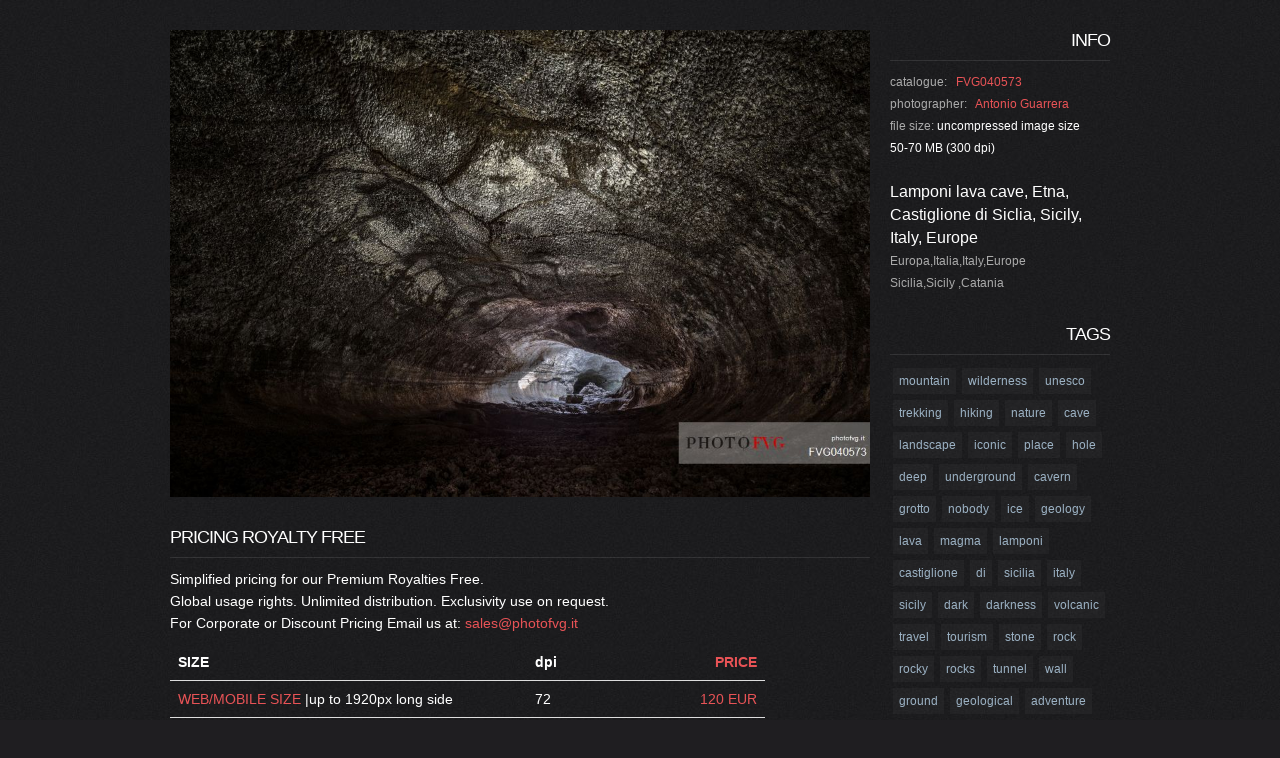

--- FILE ---
content_type: text/html
request_url: https://www.photofvg.it/info.image.asp?cod=FVG040573.jpg
body_size: 11473
content:

<!DOCTYPE html>
<html lang="en">
<head>
<title>Lamponi lava cave, Etna, Castiglione di Siclia, Sicily, Italy, Europe, Europa,Italia,Italy,Europe         , Sicilia,Sicily ,Catania | PHOTOFVG</title>
<link rel="alternate" hreflang="en" href="http://www.photofvg.it/info.image.asp?cod=FVG040573.jpg&lang=eng"/>
<link rel="alternate" hreflang="it" href="http://www.photofvg.it/info.image.asp?cod=FVG040573.jpg&lang=ita"/>
	<meta http-equiv="Content-Type" content="text/html; charset=iso-8859-1">
	<link rel="icon" href="img/favicon.ico" type="image/x-icon">
	<link rel="shortcut icon" href="img/favicon.ico" type="image/x-icon" />
	<meta name="description" content="Lamponi lava cave, Etna, Castiglione di Siclia, Sicily, Italy, Europe. Search other images in PHOTOFVG">
	<meta name="keywords" content="Europa,Italia,Italy,Europe         , Sicilia,Sicily ,Catania,mountain,wilderness,unesco,trekking,hiking,nature,cave,landscape,iconic,place,hole,deep,underground,cavern,grotto,nobody,ice,geology,lava,magma,lamponi,castiglione,di,sicilia,italy,sicily,dark,darkness,volcanic,travel,tourism,stone,rock,rocky,rocks,tunnel,wall,ground,geological,adventure,inside,indoor,dive,wild,landmark,destination,natural">
	<meta name="author" content="PHOTOFVG di Luciano Gaudenzio">
	<link rel="stylesheet" href="css/bootstrap.css" type="text/css" media="screen">
	<link rel="stylesheet" href="css/responsive.css" type="text/css" media="screen">
	<link rel="stylesheet" href="css/style.css" type="text/css" media="screen">
	<link href='http://fonts.googleapis.com/css?family=Open+Sans:400,300' rel='stylesheet' type='text/css'>
<!-- jQuery -->
<script type="text/javascript" src="js/jquery.js"></script>
<script type="text/javascript" src="js/superfish.js"></script>
<script type="text/javascript" src="js/jquery.easing.1.3.js"></script>	
<script src="js/forms.js"></script>
<script>
jQuery(window).load(function() {	
    jQuery('.spinner').animate({'opacity':0},1000,'easeOutCubic',function (){jQuery(this).css('display','none')});	
   });
$('.tags').html($('.tags').html().split(', ').map(function(el) {return '<span>' + el + '</span>'}))
</script>
<!--[if lt IE 8]>
  		<div style='text-align:center'><a href="http://www.microsoft.com/windows/internet-explorer/default.aspx?ocid=ie6_countdown_bannercode"><img src="http://www.theie6countdown.com/img/upgrade.jpg"border="0"alt=""/></a></div>  
 	<![endif]-->
<!--[if (gt IE 9)|!(IE)]><!-->
<!--<![endif]-->
<!--[if lt IE 9]>
    <script src="http://html5shim.googlecode.com/svn/trunk/html5.js"></script> 
    <link rel="stylesheet" href="css/ie.css" type="text/css" media="screen">
    <link href='http://fonts.googleapis.com/css?family=Open+Sans:300' rel='stylesheet' type='text/css'>
    <link href='http://fonts.googleapis.com/css?family=Open+Sans:400' rel='stylesheet' type='text/css'>
  <![endif]-->
<style type="text/css">
.bg-content1 #content .container .row .inner-1 table tr td table tr td {
background: url(img/bg-content.jpg);
}
.sss {
	font-size: 12px;
}
body,td,th {
	font-family: "Open Sans", sans-serif;
	background: url(img/bg-content.jpg);
}
body {
	background-color: #1f1e21;
}
h1,h2,h3,h4,h5,h6 {
	font-family: "Open Sans", sans-serif;
}
img.displayed {
    display: block;
    margin-left: auto;
    margin-right: auto;
	margin-top:30px;
}
.tags {
    color: #9bb1c3;
    font-size: 11.5px;
    white-space: nowrap;
    background: rgba(255, 255, 255, 0.03) none repeat scroll 0% 0%;
	-moz-border-radius:2px; -webkit-border-radius:2px;
    display: inline-block;
    margin: 3px 3px 3px 3px;
	padding: 3px 6px;
    border-radius: 0px;
    transition: color 0.15s ease 0s, background 0.15s ease 0s, border 0.15s ease 0s;
	position: relative;
text-decoration: none;
}
.tags a {
  text-decoration: none;
  color: #9bb1c3;
}
.tags a:hover {
  text-decoration: none;
  color: #fff;
}
</style>
	<meta http-equiv="Content-Type" content="text/html; charset=iso-8859-1">
</head>

	<body>
<div class="spinner"></div>
<!--============================== header =================================-->
<div class="bg-content1"> 
<!--============================== content =================================-->
<div id="content">
    <div class="container">
          <div class="row">
<article class="span9">

<img class="displayed" width="800" src="images/antonio_guarrera/large/FVG040573.jpg" alt="Lamponi lava cave, Etna, Castiglione di Siclia, Sicily, Italy, Europe" title="Lamponi lava cave, Etna, Castiglione di Siclia, Sicily, Italy, Europe">
<!--Inizia sezione prezzi RF/RM - new -->
<h6 style="text-align:left;">PRICING Royalty Free</h6>
<div class="info3" >

Simplified pricing for our Premium Royalties Free.</br>
Global usage rights. Unlimited distribution. Exclusivity use on request.</br>
For Corporate or Discount Pricing
Email us at: <a href="mailto:sales@photofvg.it">sales@photofvg.it</a>
<div class="bs-docs-example">
            <table class="table table-hover" style="width:85%;">
              <thead>
                <tr>
                  <th width="60%">SIZE</th>
                  <th>dpi</th>
                  <th><div style="text-align:right; color: #E85356; font-weight: bold;">PRICE</div></th>
                </tr>
              </thead>
              <tbody>
                <tr>
                 <td width="60%"><span style="color: #E85356;">WEB/MOBILE SIZE</span> |up to 1920px long side</td>
                  <td>72</td>
                  <td><div style="text-align:right;color: #E85356;">120 EUR</div></td>
                </tr>
                <tr>
                  <td width="60%"><span style="color: #E85356;">LARGE SIZE</span> |50 MB(+)/ up to 6000px / 29x42cm</td>
                  <td>300</td>
                  <td><div style="text-align:right;color: #E85356;">250 EUR</div></td>
                </tr>
              </tbody>
            </table>
            
</div>
If you are interested in buying this image please <a href="mailto:sales@photofvg.it">contact us</a> and we send the image in requested size in 1 working day.

</div>
</article>
<article class="span3">
<h6>INFO</h6>
<div class="info2" >

<span style="color: #aaa;">catalogue:</span>&nbsp;&nbsp; <span style="color: #E85356;"> FVG040573 </span>
<span style="color: #aaa;">photographer:</span>&nbsp;&nbsp; <span style="color: #E85356;"><a href="index-2.asp?str_search=Antonio Guarrera" target="_parent">Antonio Guarrera</a></span>
<span style="color: #aaa;"></br>file size:</span> uncompressed image size 50-70 MB (300 dpi)</br></br>
<span style="font-size: 16px;">Lamponi lava cave, Etna, Castiglione di Siclia, Sicily, Italy, Europe</span></br>
<span style="color: #aaa;">Europa,Italia,Italy,Europe         </br>
Sicilia,Sicily ,Catania</span>
</div>

<h6>TAGS</h6>
<span class="tags"><a target="_parent" href="index-2.asp?str_search=mountain">mountain</a></span><span class="tags"><a target="_parent" href="index-2.asp?str_search=wilderness">wilderness</a></span><span class="tags"><a target="_parent" href="index-2.asp?str_search=unesco">unesco</a></span><span class="tags"><a target="_parent" href="index-2.asp?str_search=trekking">trekking</a></span><span class="tags"><a target="_parent" href="index-2.asp?str_search=hiking">hiking</a></span><span class="tags"><a target="_parent" href="index-2.asp?str_search=nature">nature</a></span><span class="tags"><a target="_parent" href="index-2.asp?str_search=cave">cave</a></span><span class="tags"><a target="_parent" href="index-2.asp?str_search=landscape">landscape</a></span><span class="tags"><a target="_parent" href="index-2.asp?str_search=iconic">iconic</a></span><span class="tags"><a target="_parent" href="index-2.asp?str_search=place">place</a></span><span class="tags"><a target="_parent" href="index-2.asp?str_search=hole">hole</a></span><span class="tags"><a target="_parent" href="index-2.asp?str_search=deep">deep</a></span><span class="tags"><a target="_parent" href="index-2.asp?str_search=underground">underground</a></span><span class="tags"><a target="_parent" href="index-2.asp?str_search=cavern">cavern</a></span><span class="tags"><a target="_parent" href="index-2.asp?str_search=grotto">grotto</a></span><span class="tags"><a target="_parent" href="index-2.asp?str_search=nobody">nobody</a></span><span class="tags"><a target="_parent" href="index-2.asp?str_search=ice">ice</a></span><span class="tags"><a target="_parent" href="index-2.asp?str_search=geology">geology</a></span><span class="tags"><a target="_parent" href="index-2.asp?str_search=lava">lava</a></span><span class="tags"><a target="_parent" href="index-2.asp?str_search=magma">magma</a></span><span class="tags"><a target="_parent" href="index-2.asp?str_search=lamponi">lamponi</a></span><span class="tags"><a target="_parent" href="index-2.asp?str_search=castiglione">castiglione</a></span><span class="tags"><a target="_parent" href="index-2.asp?str_search=di">di</a></span><span class="tags"><a target="_parent" href="index-2.asp?str_search=sicilia">sicilia</a></span><span class="tags"><a target="_parent" href="index-2.asp?str_search=italy">italy</a></span><span class="tags"><a target="_parent" href="index-2.asp?str_search=sicily">sicily</a></span><span class="tags"><a target="_parent" href="index-2.asp?str_search=dark">dark</a></span><span class="tags"><a target="_parent" href="index-2.asp?str_search=darkness">darkness</a></span><span class="tags"><a target="_parent" href="index-2.asp?str_search=volcanic">volcanic</a></span><span class="tags"><a target="_parent" href="index-2.asp?str_search=travel">travel</a></span><span class="tags"><a target="_parent" href="index-2.asp?str_search=tourism">tourism</a></span><span class="tags"><a target="_parent" href="index-2.asp?str_search=stone">stone</a></span><span class="tags"><a target="_parent" href="index-2.asp?str_search=rock">rock</a></span><span class="tags"><a target="_parent" href="index-2.asp?str_search=rocky">rocky</a></span><span class="tags"><a target="_parent" href="index-2.asp?str_search=rocks">rocks</a></span><span class="tags"><a target="_parent" href="index-2.asp?str_search=tunnel">tunnel</a></span><span class="tags"><a target="_parent" href="index-2.asp?str_search=wall">wall</a></span><span class="tags"><a target="_parent" href="index-2.asp?str_search=ground">ground</a></span><span class="tags"><a target="_parent" href="index-2.asp?str_search=geological">geological</a></span><span class="tags"><a target="_parent" href="index-2.asp?str_search=adventure">adventure</a></span><span class="tags"><a target="_parent" href="index-2.asp?str_search=inside">inside</a></span><span class="tags"><a target="_parent" href="index-2.asp?str_search=indoor">indoor</a></span><span class="tags"><a target="_parent" href="index-2.asp?str_search=dive">dive</a></span><span class="tags"><a target="_parent" href="index-2.asp?str_search=wild">wild</a></span><span class="tags"><a target="_parent" href="index-2.asp?str_search=landmark">landmark</a></span><span class="tags"><a target="_parent" href="index-2.asp?str_search=destination">destination</a></span><span class="tags"><a target="_parent" href="index-2.asp?str_search=natural">natural</a></span>
<h6>LICENCE</h6>
<span style="color: #E85356;text-transform: uppercase;">Royalty Free</span>


        </article>
          </div>
      </div>
    </div>
  </div>

<!--============================== footer =================================-->
<script type="text/javascript" src="js/bootstrap.js"></script>
</body>
</html>


--- FILE ---
content_type: text/css
request_url: https://www.photofvg.it/css/style.css
body_size: 7428
content:
@import url(http://fonts.googleapis.com/css?family=Dorsa);
@charset "utf-8";
/* CSS Document */
a[href^="tel:"] {
  color: inherit;
  text-decoration: none;
}
.color-1 {
  color: #efedef;
}
.img-indent {
  margin: 0px 30px 0 0;
  float: left;
}
.img-indent1 {
  margin: 1px 29px 16px 0;
  float: left;
}
.wrapper {
  width: 100%;
  overflow: hidden;
}
.center {
  text-align: center;
}
.spinner {
  position: fixed;
  left: 0px;
  top: 0px;
  width: 100%;
  height: 100%;
  z-index: 9999;
  background: url(../img/spinner.gif) 50% 50% no-repeat #000000;
}
.preloader {
  background: url(../img/loader.gif) center center no-repeat;
}
.clear {
  clear: both;
  line-height: 0;
  font-size: 0;
  overflow: hidden;
  height: 0;
  width: 100%;
}
.m-top {
  margin-top: -7px;
}
.overflow.extra {
  overflow: visible;
}
.left-0 {
  margin-left: 0 !important;
}
.overflow {
  overflow: hidden;
}
.inner-1 {
  padding-right: 30px;
}
/*----------- Back to top --------------*/
#toTop {
  display: none;
  width: 37px;
  height: 37px;
  overflow: hidden;
  background: url(../img/totop.png) 0 0 no-repeat;
  position: fixed;
  margin-right: -640px !important;
  right: 50%;
  bottom: 40px;
  z-index: 999;
}
#toTop:hover {
  background-position: right 0;
}
#toTop:active,
#toTop:focus {
  outline: none;
}
/*------ header ------- */
header {
  padding: 10px 0 18px;
  z-index: 50;
}
/* navbar */
.navbar_ {
  margin: 0;
  position: relative;
}
.navbar_ .navbar-inner_ {
  padding: 0;
  margin: 0;
  border: none;
  min-height: inherit;
  filter: progid:DXImageTransform.Microsoft.gradient(enabled = false);
}
/*nav*/
.navbar_ .container {
  position: relative;
}
.nav-collapse_ {
  padding: 0;
  z-index: 10;
  float: right;
}
.nav-collapse_ .nav li {
  margin: 0;
  padding: 0;
  position: relative;
  zoom: 1;
}
.nav-collapse_ .nav > li {
  -webkit-box-shadow: none;
  -moz-box-shadow: none;
  box-shadow: none;
  background: none;
  margin-left: 22px;
}
.nav-collapse_ .nav li a {
  text-shadow: none;
  text-decoration: none;
  -webkit-transition: all 0.3s ease-in-out;
  -moz-transition: all 0.3s ease-in-out;
  -o-transition: all 0.3s ease-in-out;
  transition: all 0.3s ease-in-out;
  -webkit-box-shadow: none;
  -moz-box-shadow: none;
  box-shadow: none;
  text-transform: none;
  font-family: 'Open Sans', sans-serif;
  font-size: 20px;
  line-height: 20px;
  text-align: center;
  font-weight: 300;
  color: #1a1a1a;
}
.nav-collapse_ .nav > li > a {
  margin: 0;
  padding: 30px 0 32px;
  display: block;
  background: none;
  position: relative;
  z-index: 20;
  width: 84px;
  -webkit-border-radius: 44px;
  -moz-border-radius: 44px;
  border-radius: 44px;
}
.nav-collapse_ .nav > li > a .sf-sub-indicator {
  position: absolute;
  width: 9px;
  height: 6px;
  background: url(../img/indicator1.png) no-repeat 0 0;
  left: 50%;
  bottom: 20px;
  margin-left: -5px;
  -webkit-box-shadow: none;
  -moz-box-shadow: none;
  box-shadow: none;
  -webkit-border-radius: none;
  -moz-border-radius: none;
  border-radius: none;
}
.nav-collapse_ .nav > li.sfHover > a,
.nav-collapse_ .nav > li.sfHover > a:hover,
.nav-collapse_ .nav > li > a:hover,
.nav-collapse_ .nav > li.active > a,
.nav-collapse_ .nav > li.active > a:hover {
  background: #e85356;
  color: #ffffff;
  -webkit-box-shadow: none;
  -moz-box-shadow: none;
  box-shadow: none;
}
.nav-collapse_ .nav > li.sfHover > a .sf-sub-indicator,
.nav-collapse_ .nav > li.active > a .sf-sub-indicator {
  background-position: 0 bottom;
}
.sub-menu > a {
  position: relative;
}
.nav-collapse_ .nav ul {
  position: absolute;
  display: none;
  width: 120px;
  left: -18px;
  top: 101px;
  list-style: none;
  zoom: 1;
  z-index: 9;
  background: #ffffff;
  padding: 12px 0;
  margin: 0;
}
.nav-collapse_ .nav ul li {
  text-align: center;
}
.nav-collapse_ .nav ul li a {
  padding: 4px 0;
  display: block;
  background: none;
}
.nav-collapse_ .nav > li > ul li > a:hover,
.nav-collapse_ .nav > li > ul li.sfHover > a {
  text-decoration: none;
  color: #ffffff;
  background: #e85356;
}
.nav-collapse_ .nav ul .sf-sub-indicator {
  display: none;
}
.nav-collapse_ .nav ul ul li a {
  color: #ffffff;
}
.nav-collapse_ .nav li ul ul li a:hover {
  text-decoration: none;
  color: #000000;
}
/*------ logo ------- */
.navbar_ .brand_ {
  display: block;
  float: left;
  font-size: 0;
  line-height: 0;
  padding: 12px 0 0 4px;
  margin: 0;
  max-width: 100%;
}
.navbar_ .brand_ h1 {
  font-size: 0;
  line-height: 0;
}
/*------ h1, h2, h3, h4, h5, h6 ------- */
h1,
h2,
h3,
h4,
h5,
h6 {
  text-transform: none;
  color: #ffffff;
  font-family: 'Open Sans', sans-serif;
  font-weight: 300;
  letter-spacing: -1px;
}
h1 {
  font-size: 70px;
  line-height: 74px;
}
header h1 {
  padding: 0;
  margin: 0;
}
h2 {
  font-size: 50px;
  line-height: 52px;
}
h3 {
	font-size: 40px;
	line-height: 20px;
	margin: 25px 0 35px;
	font-weight: normal;
}
.content-extra h3 {
	margin-top: 25px;
	margin-right: 0;
	margin-bottom: 15px;
	margin-left: 0;
	font-size: 20px;
}
p h3{
	padding-bottom: 5px;
	margin: 0;
	font-size: 12px;
	color: #ffffff;
}
h4 {
  font-size: 32px;
 	line-height: 40px;
	font-weight: 600;
	margin: 25px 0 35px;
	font-weight: normal;
  padding-bottom: 5px;
}
h5 {
	margin:15px 0 20px 0;
	color:#1f1f21;
	font-size:1.6em;
	font-weight:normal;}
p h5{
	padding-bottom: 5px;
	margin: 0;
	font-size: 12px;
	color: #ffffff;
}
h6 {
	margin-top:30px;
	color:#ffffff;
	text-align:right;
	font-size:1.3em;
	font-weight:normal;
	border-bottom: 1px solid rgba(255, 255, 255, 0.1);
	margin-bottom: 10px;
	padding: 0px 0px 10px;
	text-transform: uppercase;
}
p h6{
	padding-bottom: 5px;
	margin: 0;
	font-size: 13px;
	color: #ffffff;
	text-align:left;
}
p {
	padding-bottom: 5px;
	margin: 0;
	font-size: 10px;
	
}
/*--- header end ------*/
/*------ content ------- */
#content {
  position: relative;
  padding: 0 0 40px;
}
.bg-content {
	background: url(../img/bg-content.jpg) 0 0 repeat #1f1e21;
    /*background-color:#3b4142;*/
}
.block-slogan {
  overflow: hidden;
  padding-bottom: 12px;
}
.block-slogan h2:first-letter {
  color: #e85356;
  font-weight: normal;
}
.block-slogan h2 {
  float: left;
  margin: 0;
  padding-right: 25px;
  line-height: 54px;
}
.block-slogan p {
  border-left: 1px solid #454545;
  padding: 0 0 0 5px;
}
.block-slogan div {
  overflow: hidden;
}
.row-1 {
  background: #000000;
  border-top: 1px solid #2d2d2d;
  border-bottom: 1px solid #2d2d2d;
  padding-bottom: 14px;
}
.ic {
  border:0;
  float:right;
  background:#fff;
  color:#f00;
  width:50%;
  line-height:10px;
  font-size:10px;
  margin:-220% 0 0 0;
  overflow:hidden;
  padding:0
}
/*------ thumbnails-1/2 (2--->per stories su autori)------- */
.thumbnails-1 {
	margin: 0;
	list-style: outside none;
	color: #E3E3E3;
}
.thumbnails-2 {
	margin: 0;
	list-style: outside none;
	color: #E3E3E3;
}
.thumbnails-1 > li {
	margin-bottom: 10px;
	font-size: 30px;
}
.thumbnails-2 > li {
	margin-bottom: 5px;
	font-size: 10px;
}
.thumbnails-1 > li > a{
	margin-bottom: 10px;
	font-size: 30px;
}
.thumbnails-1 > li > a{
	margin-bottom: 5px;
	font-size: 10px;
}
.thumbnails-1 .thumbnail-1 {
  border: none;
  -webkit-border-radius: 0;
  -moz-border-radius: 0;
  border-radius: 0;
  -webkit-box-shadow: none;
  -moz-box-shadow: none;
  box-shadow: none;
  padding: 0;
  line-height: 20px;
}
.thumbnails-2 .thumbnail-2 {
  border: none;
  -webkit-border-radius: 0;
  -moz-border-radius: 0;
  border-radius: 0;
  -webkit-box-shadow: none;
  -moz-box-shadow: none;
  box-shadow: none;
  padding: 0;
  line-height: 20px;
}
.thumbnails-1 .thumbnail-1 section {
	padding-top: 5px;
}
.thumbnails-2 .thumbnail-2 section {
	padding-top: 10px;
}
.thumbnails-1 .thumbnail-1 section strong {
	color: #ffffff;
	font-weight: normal;
	font-size: 12px;
}
.thumbnails-2 .thumbnail-2 section strong {
	color: #ffffff;
	font-weight: normal;
	font-size: 12px;
}
.border-horiz {
  background: url(../img/border-horiz.gif) repeat-x 0 0;
  height: 2px;
  margin: 16px 0 0;
}
.border-horiz.extra {
  margin-bottom: 10px;
}
.txt-1 {
  color: #ffffff;
  padding: 3px 0 10px;
}

/*------ story ------- */
.story{font-family: 'Open Sans', sans-serif;color: #000000; padding: 0px 0px 0px 15px;margin: 10px 10px 8px 0px;height: 9px;line-height: 18px;font-size: 12px;font-weight: normal;float: left;}
a.story {color: #a6aaae;	text-decoration: none;display: block;}
a.story:hover {color: #1a1d20;}
a.story:active {color:#1a1d20;font-weight: bold;}
/*------ list-services ------- */
.list-services .thumbnail-1 {
  background: #000000;
  padding: 10px;
  height: 390px;
}
.list-services a {
	margin-bottom: 10px;
/*	display: inline-block;*/
	font-size: 16px;
}
.list-services p {
	padding-bottom: 10px;
	font-size: 12px;
}
.list-services section {
  padding: 0 10px;
}
.list-services li {
  margin-bottom: 20px;
}
/*------ list-services2 per thumbs storia------- */
.list-services2 .thumbnail-1 {
  background: #000000;
  padding: 15px;
  height: 300px;
}
.list-services2 a {
	margin-bottom: 10px;
    display: inline-block;
	font-size: 16px;
}
.list-services2 p {
	padding-bottom: 11px;
	font-size: 10px;
	color: #E3E3E3;
}
.list-services2 p2 {
	padding-bottom: 9px;
	font-size: 10px;
	color: #E3E3E3;
}
.list-services2 section {
  padding: 10px 0px;
}
.list-services2 li {
  margin-bottom: 15px;
}
/*------ list-services3 per pagina news------- */
.list-services3 .thumbnail-1 {
  background: #000000;
  padding: 15px;
  height: 300px;
}
.list-services3 a {
	margin-bottom: 10px;
    display: inline-block;
	font-size: 16px;
}
.list-services3 p {
	padding-bottom: 11px;
	font-size: 10px;
	color: #E3E3E3;
}
.list-services3 p2 {
	padding-bottom: 9px;
	font-size: 10px;
	color: #E3E3E3;
}
.list-services3 section {
  padding: 10px 0px;
}
.list-services3 li {
  margin-bottom: 15px;
}

/*------ end ------- */
.quote-1 {
  border: medium none;
  color: #7f7f7f;
  display: block;
  margin: 0;
  padding: 0;
  position: relative;
}
.badge {
  font-size: 41px;
  line-height: 44px;
  width: 67px;
  text-shadow: 1px 1px #e8eaea;
  text-align: center;
  -webkit-border-radius: 36px;
  -moz-border-radius: 36px;
  border-radius: 36px;
  background: #d1cfd0;
  -webkit-box-shadow: 1px 1px #dddcde;
  -moz-box-shadow: 1px 1px #dddcde;
  box-shadow: 1px 1px #dddcde;
  float: left;
  margin-right: 18px;
  color: #1a1a1a;
  padding: 11px 0;
  border-right: 1px solid #eaedee;
  border-bottom: 1px solid #eaedee;
}
/*------ lists ------- */
/*------ list ------- */
.list.extra {
  width: 100%;
  margin: 0;
  float: none;
  padding-top: 5px;
}
.list.extra2 {
  width: 170px;
  padding-top: 5px;
}
.list-pad {
  padding-right: 28px;
}
.list {
  list-style: none outside;
  padding-top: 14px;
  float: left;
  width: 106px;
  margin: 0;
}
.list li {
  background: url(../img/marker-1.png) no-repeat 0 7px;
  padding-left: 10px;
  padding-bottom: 10px;
}
.list li.last {
  padding-bottom: 0;
}
.list.extra1 a,
.list.extra2 a {
  color: #7f7f7f;
}
.list.extra1 a:hover,
.list.extra2 a:hover {
  color: #e85356;
}
.list li a {
  color: #e85356;
  display: inline-block;
}
.list li a:hover {
  text-decoration: none;
  color: #ffffff;
}
/*----------- list-photo--------------*/
.list-photo {
  list-style: none outside;
  margin: 0;
  overflow: hidden;
  margin-left: -30px;
}
.list-photo li {
  float: left;
  margin: 0 0 30px 30px;
}
/*----------- .portfolio --------------*/
.portfolio {
  list-style: none outside;
  margin: 0;
}
.portfolio li {
	margin-left:30px;
	margin-right:30px;
	margin-bottom:30px;	
	margin-top:30px;
    display: -moz-inline-stack;
    display: inline-block;
    zoom: 1;
    *display: inline;
	bottom:0px;
}
.portfolio li img {
	max-width: 280x;
	max-height: 200px;
	margin-bottom:0px;
	position:relative;
	vertical-align:baseline;
	_height: 150px;
	bottom: 0px;
}
.magnifier {
  opacity: 1;
  position: relative;
  height: auto;
  display: block;
  -webkit-transition: all 0.3s ease;
  -moz-transition: all 0.3s ease;
  -o-transition: all 0.3s ease;
  transition: all 0.3s ease;
}
.magnifier:hover {
  opacity: 0.7;
}
.magnifier:after {
  content: '';
  display: block;
  width: 100%;
  height: 100%;
  position: absolute;
  opacity: 0;
  left: 0;
  top: 0;
  background: url('../img/magnifier.png') center center no-repeat #3b4142;
  -webkit-transition: all 0.3s ease;
  -moz-transition: all 0.3s ease;
  -o-transition: all 0.3s ease;
  transition: all 0.3s ease;
}
.magnifier:hover:after {
  opacity: 0.6;
}
.magnifier2 {
  opacity: 1;
  position: relative;
  height: auto;
  display: block;
  -webkit-transition: all 0.3s ease;
  -moz-transition: all 0.3s ease;
  -o-transition: all 0.3s ease;
  transition: all 0.3s ease;
}
.magnifier2:hover {
  opacity: 0.7;
}
.magnifier2:after {
  content: '';
  display: block;
  width: 100%;
  height: 100%;
  position: absolute;
  opacity: 0;
  left: 0;
  top: 0;
  background: url('../img/magnifier.png') center center no-repeat #000000;
  -webkit-transition: all 0.3s ease;
  -moz-transition: all 0.3s ease;
  -o-transition: all 0.3s ease;
  transition: all 0.3s ease;
}
.magnifier2:hover:after {
  opacity: 0.6;
}


/*----------- .portfolio2 --------------*/
.portfolio2 {
  list-style: none outside;
  margin: 0;
}
.portfolio2 li {
  float: left;
  margin: 0 0 30px 30px;
}

.magnifier3 {
  opacity: 1;
  position: relative;
  height: auto;
  display: block;
  -webkit-transition: all 0.3s ease;
  -moz-transition: all 0.3s ease;
  -o-transition: all 0.3s ease;
  transition: all 0.3s ease;
}
.magnifier3:hover {
  opacity: 0.7;
}
.magnifier3:after {
  content: '';
  display: block;
  width: 100%;
  height: 100%;
  position: absolute;
  opacity: 0;
  left: 0;
  top: 0;
  background: url('../img/magnifier.png') center center no-repeat #000000;
  -webkit-transition: all 0.3s ease;
  -moz-transition: all 0.3s ease;
  -o-transition: all 0.3s ease;
  transition: all 0.3s ease;
}
.magnifier3:hover:after {
  opacity: 0.6;
}
/*----------- .list-blog --------------*/
.list-blog {
  list-style: none outside;
  margin: 0;
}
.list-blog li {
  background: url(../img/border-horiz.gif) repeat-x 0 bottom;
  padding-bottom: 40px;
  margin-top: 32px;
}
.list-blog li.last {
  background: none;
}
.list-blog h3 {
  margin-bottom: 6px;
  margin-top: 0;
}
.list-blog img {
  margin: 21px 0 24px;
}
.date-1 {
  float: left;
  border-right: 1px solid #7f7f7f;
  line-height: 18px;
  padding-right: 8px;
}
.name-author {
  float: left;
  line-height: 18px;
  padding-left: 8px;
}
.name-author a {
  text-decoration: underline;
}
.comments {
  float: right;
  line-height: 18px;
  text-decoration: underline;
}
/*----------- search --------------*/
/* search-form */
#search {
  margin: 0;
  padding: 10px 0 0;
  overflow: hidden;
}
#search input {
  background: #ffffff;
  border: none;
  -webkit-box-shadow: none;
  -moz-box-shadow: none;
  box-shadow: none;
  line-height: 21px !important;
  width: 260px;
  float: left;
  margin: 0px 10px 0 0;
  padding: 4px 12px 5px;
  font-size: 14px;
  height: 30px;
  -webkit-border-radius: 0;
  -moz-border-radius: 0;
  border-radius: 0;
  -webkit-box-sizing: border-box;
  -moz-box-sizing: border-box;
  box-sizing: border-box;
}
#search input:focus {
  -webkit-box-shadow: none;
  -moz-box-shadow: none;
  box-shadow: none;
}
#search a {
  float: left;
}
/***** map *****/
.map {
  margin: 0 0 25px;
  padding-top: 10px;
  line-height: 0;
}
.map iframe {
  border: none;
  width: 100%;
  height: 370px;
}
/*------ mail & address------- */
.address-1 {
  overflow: hidden;
}
.address-1 strong {
  color: #7f7f7f;
  display: block;
  font-weight: normal;
}
.address-1 span {
  display: inline-block;
  width: 80px;
  color: #ffffff;
}
.mail-1 {
  text-decoration: underline;
  color: #e85356;
}
.mail-1:hover {
  text-decoration: none;
}
.mail-2 {
  text-align: right;
}
.mail-2 a {
  color: #3c3c3c;
}
.mail-2 a:hover {
  text-decoration: underline;
}
/***** contact form *****/
#contact-form {
  position: relative;
  vertical-align: top;
  z-index: 1;
  margin: 0 0 20px;
  padding-top: 10px;
}
#contact-form fieldset {
  border: none;
  padding: 0;
  width: 100%;
  overflow: hidden;
}
#contact-form label {
  display: inline-block;
  min-height: 40px;
  position: relative;
  margin: 0;
}
#contact-form .message {
  min-height: 343px;
  width: 100%;
}
#contact-form input,
#contact-form textarea {
  font-family: 'Open Sans', sans-serif;
  padding: 4px 18px 5px;
  margin: 0;
  font-size: 14px;
  line-height: 21px !important;
  color: #7f7f7f;
  background: #ffffff;
  outline: none;
  width: 370px;
  border: none;
  -webkit-box-shadow: none;
  -moz-box-shadow: none;
  box-shadow: none;
  -webkit-border-radius: 0;
  -moz-border-radius: 0;
  border-radius: 0;
  -webkit-box-sizing: border-box;
  -moz-box-sizing: border-box;
  box-sizing: border-box;
}
#contact-form input {
  height: 30px;
}
#contact-form input:focus,
#contact-form textarea:focus {
  -webkit-box-shadow: none;
  -moz-box-shadow: none;
  box-shadow: none;
}
#contact-form .area .error {
  float: none;
}
#contact-form textarea {
  width: 100%;
  height: 323px;
  resize: none;
  overflow: auto;
}
#contact-form .success {
  display: none;
  margin-bottom: 20px;
  color: #000000;
  font-size: 14px;
  line-height: 16px;
  position: relative;
  background: #ffffff;
  padding: 12px 14px;
  text-transform: none;
}
#contact-form .error,
#contact-form .empty {
  color: #f00;
  font-size: 11px;
  line-height: 1.27em;
  display: none;
  overflow: hidden;
  margin-bottom: 5px;
  padding: 2px 4px 6px 4px;
  text-transform: none;
}
.buttons-wrapper {
  position: relative;
}
.buttons-wrapper a {
  margin-right: 10px;
  cursor: pointer;
}
.buttons-wrapper a:hover {
  text-decoration: none;
}
/*----------- buttons & links--------------*/
.btn-1 {
font-size: 		12pt;
  color: #ffffff;
  background: #e85356;
  padding: 10px 15px;
  -webkit-border-radius: 0;
  -moz-border-radius: 0;
  border-radius: 0;
  text-shadow: none;
  border: none;
  -webkit-box-shadow: none;
  -moz-box-shadow: none;
  box-shadow: none;
  -webkit-transition: all 0.3s ease;
  -moz-transition: all 0.3s ease;
  -o-transition: all 0.3s ease;
  transition: all 0.3s ease;
}
.btn-1:hover {
  color: #ffffff;
  -webkit-transition: all 0.3s ease;
  -moz-transition: all 0.3s ease;
  -o-transition: all 0.3s ease;
  transition: all 0.3s ease;
  text-decoration: none;
  background: #1a1a1a;
}
.btn-1a {
font-size: 		12pt;
  color: #e85356;
  background: #EEE;
  padding: 11px 14px;
  -webkit-border-radius: 0;
  -moz-border-radius: 0;
  border-radius: 0;
  text-shadow: none;
  border: none;
  -webkit-box-shadow: none;
  -moz-box-shadow: none;
  box-shadow: none;
  -webkit-transition: all 0.3s ease;
  -moz-transition: all 0.3s ease;
  -o-transition: all 0.3s ease;
  transition: all 0.3s ease;
  cursor:help;
}
.btn-1a:hover {
  color: #ffffff;
  -webkit-transition: all 0.3s ease;
  -moz-transition: all 0.3s ease;
  -o-transition: all 0.3s ease;
  transition: all 0.3s ease;
  text-decoration: none;
  background: #1a1a1a;
}
input.search_fvg{
	font-size:			12pt;
	width:				245px;
	height:				32px;
}
.btn-2 {
font-size: 		11pt;
  color: #ffffff;
  background: #e85356;
  padding: 11px 14px;
  -webkit-border-radius: 0;
  -moz-border-radius: 0;
  border-radius: 0;
  text-shadow: none;
  border: none;
  -webkit-box-shadow: none;
  -moz-box-shadow: none;
  box-shadow: none;
  -webkit-transition: all 0.3s ease;
  -moz-transition: all 0.3s ease;
  -o-transition: all 0.3s ease;
  transition: all 0.3s ease;
}
.btn-2:hover {
  color: #ffffff;
  -webkit-transition: all 0.3s ease;
  -moz-transition: all 0.3s ease;
  -o-transition: all 0.3s ease;
  transition: all 0.3s ease;
  text-decoration: none;
  background: #1a1a1a;
}
.btn-3 {
font-size: 		11pt;
  color: #e85356;
  background: #EEE;
  padding: 11px 14px;
  -webkit-border-radius: 0;
  -moz-border-radius: 0;
  border-radius: 0;
  text-shadow: none;
  border: none;
  -webkit-box-shadow: none;
  -moz-box-shadow: none;
  box-shadow: none;
  -webkit-transition: all 0.3s ease;
  -moz-transition: all 0.3s ease;
  -o-transition: all 0.3s ease;
  transition: all 0.3s ease;
  cursor:help;
}
.btn-3:hover {
  color: #ffffff;
  -webkit-transition: all 0.3s ease;
  -moz-transition: all 0.3s ease;
  -o-transition: all 0.3s ease;
  transition: all 0.3s ease;
  text-decoration: none;
  background: #1a1a1a;
}

/* policy */.policy {
  position: relative;
  margin-top: -3px;
}
.policy strong {
  display: block;
  color: #ffffff;
  line-height: 16px;
  padding-bottom: 9px;
}
.policy p {
  color: #7f7f7f;
  padding-bottom: 21px;
}
/* block-404 */.block-404 {
  background: #ffffff;
  margin: 40px 0 30px;
  overflow: hidden;
}
.block-404 .img-404 {
  float: none;
  width: 100%;
}
.box-404 {
  padding: 42px 10px 0;
  overflow: hidden;
}
.box-404 h2 {
  color: #e85356;
  font-size: 80px;
  line-height: 84px;
  font-weight: normal;
  margin: 0;
}
.box-404 h3 {
  color: #000000;
  margin: 0 0 21px;
}
.box-404 p {
  padding-bottom: 25px;
}
/* search-form 404 */#form-search {
  overflow: hidden;
  position: relative;
}
#form-search input {
  background: #e5e5e5;
  border-top: 1px solid #c3c3c3;
  border-right: 1px solid #d9d9d9;
  border-left: 1px solid #d9d9d9;
  border-bottom: none;
  -webkit-box-shadow: none;
  -moz-box-shadow: none;
  box-shadow: none;
  line-height: 21px !important;
  width: 84%;
  font-size: 14px;
  margin: 0 10px 0 0;
  padding: 4px 12px 5px;
  height: 30px;
  -webkit-border-radius: 0;
  -moz-border-radius: 0;
  border-radius: 0;
  -webkit-box-sizing: border-box;
  -moz-box-sizing: border-box;
  box-sizing: border-box;
  float: left;
}
#form-search input:focus {
  -webkit-box-shadow: none;
  -moz-box-shadow: none;
  box-shadow: none;
}
#form-search a {
  float: left;
}
/*--- content end ------*/
/*------ footer ------- */
footer {
  padding: 51px 0 40px;
}
.privacy {
  font-size:1.1em;
  color: #1f1f21;
  padding-top: 6px;
}
.privacy a {
  color: #e85356;
}
.list-social {
  list-style: none outside none;
  overflow: hidden;
  margin: 0;
}
.list-social a {
  width: 30px;
  height: 30px;
  -webkit-transition: all 0.2s linear;
  -moz-transition: all 0.2s linear;
  -o-transition: all 0.2s linear;
  transition: all 0.2s linear;
  background-position: 0 0;
  background-repeat: no-repeat;
}
.list-social a.icon-1 {
  background-image: url(../img/soc-icon-1.png);
}
.list-social a.icon-2 {
  background-image: url(../img/soc-icon-2.png);
}
.list-social a.icon-3 {
  background-image: url(../img/soc-icon-3.png);
}
.list-social a.icon-4 {
  background-image: url(../img/soc-icon-4.png);
}
.list-social a.icon-5 {
  background-image: url(../img/soc-icon-5.png);
}
.list-social a.icon-6 {
  background-image: url(../img/soc-icon-6.png);
}
.list-social li {
  float: left;
  margin-left: 5px;
}
.list-social a:hover {
  background-position: 0 bottom;
}
/*--- footer end ------*/
@media (min-width: 1300px) {
  .box-404 {
    overflow: hidden;
  }
  .block-404 .img-404 {
    width: 770px;
    height: 393px;
    float: left;
  }
  #search input {
    width: 286px;
  }
  #form-search input {
    width: 216px;
  }
  .box-404 {
    padding: 42px 50px 0;
  }
  .address-1 strong {
    float: left;
    width: 154px;
  }
  .list-photo li.last {
    margin-right: 0;
  }
  .overflow.extra {
    overflow: hidden;
  }
}
@media (max-width: 1299px) and (min-width: 979px) {
  .overflow.extra {
    overflow: visible;
  }
}
@media (max-width: 1300px) {
  #search input {
    width: 200px;
  }
}
@media (max-width: 979px) {
  #search input {
    width: 127px;
  }
  .block-404 .img-404 {
    margin-left: 0;
  }
  .img-indent1 img {
    width: 100%;
  }
  #contact-form label {
    display: block;
  }
  #contact-form input,
  #contact-form textarea {
    width: 100%;
  }
  .inner-1 {
    padding: 0;
  }
  .block-slogan h2 {
    padding-right: 30px;
  }
}
@media (min-width: 768px) and (max-width: 979px) {
  .navbar_ .btn {
    display: none !important;
  }
  /* navbar */
  .navbar_ {
    margin: 0;
    position: relative;
  }
  .navbar_ .navbar-inner_ {
    padding: 0;
    margin: 0;
    border: none;
    min-height: inherit;
    filter: progid:DXImageTransform.Microsoft.gradient(enabled = false);
  }
  /*nav*/
  .navbar_ .container {
    position: relative;
  }
  .nav-collapse_ {
    height: auto !important;
    overflow: visible !important;
    clear: none !important;
  }
  .nav-collapse_ .nav > li {
    float: left !important;
    margin-left: 10px;
  }
  .portfolio {
    margin-left: -10px;
  }
  .portfolio li {
    margin-left: 30px;
    width: 45%;
  }
  .portfolio li img {
    width: 100%;
  }
  .img-indent {
    float: none;
    margin: 0 0 18px 0;
  }
  .img-indent img {
    width: 100%;
  }
  #contact-form input,
  #contact-form textarea {
    width: 100%;
  }
  #form-search input {
    width: 74%;
  }
}
@media (max-width: 767px) {
  body {
    padding: 0;
  }
  /* navbar */
  .nav-collapse_ {
    padding-top: 0px;
    padding-right: 0;
  }
  .navbar_ .nav-collapse_ {
    position: absolute;
    left: auto;
    top: 105px;
    right: 0;
  }
  .navbar_ .btn {
    display: inline-block;
    float: right;
    background: #e85356;
    padding: 18px 0 20px;
    text-decoration: none;
    margin: 0;
    font-size: 20px;
    line-height: 24px;
    text-shadow: none;
    color: #ffffff;
    -webkit-box-shadow: none;
    -moz-box-shadow: none;
    box-shadow: none;
    border: none;
    -webkit-border-radius: 30px;
    -moz-border-radius: 30px;
    border-radius: 30px;
    width: 63px;
    text-align: center;
    font-weight: normal;
    position: relative;
  }
  .navbar_ .btn:hover {
    background: #181818;
    color: #ffffff;
  }
  .navbar_ .btn .icon-bar {
    position: absolute;
    width: 9px;
    height: 6px;
    background: url(../img/indicator.png) no-repeat 0 0;
    left: 50%;
    bottom: 12px;
    margin-left: -5px;
    -webkit-box-shadow: none;
    -moz-box-shadow: none;
    box-shadow: none;
    -webkit-border-radius: none;
    -moz-border-radius: none;
    border-radius: none;
  }
  .nav-collapse_ .nav {
    position: relative;
    zoom: 1;
    z-index: 999;
    width: 113px;
    background: #ffffff;
    padding: 12px 0;
    margin: 0;
    -webkit-border-radius: 0;
    -moz-border-radius: 0;
    border-radius: 0;
  }
  .nav-collapse_ .nav li {
    background: none;
    margin: 0;
    padding: 0;
    display: block;
    width: 100%;
    text-align: center;
  }
  .nav-collapse_ .nav li a {
    display: block;
    font-weight: normal;
    padding: 0;
    -webkit-border-radius: 0;
    -moz-border-radius: 0;
    border-radius: 0;
    width: 100%;
    padding: 8px 0;
    font-weight: normal;
  }
  .nav-collapse_ .nav > li.sfHover,
  .nav-collapse_ .nav > li:hover,
  .nav-collapse_ .nav > li.active,
  .nav-collapse_ .nav > li.active {
    background: none;
  }
  .nav-collapse_ .nav > li.sfHover > a,
  .nav-collapse_ .nav > li.sfHover > a:hover,
  .nav-collapse_ .nav > li > a:hover,
  .nav-collapse_ .nav > li.active > a,
  .nav-collapse_ .nav > li.active > a:hover {
    text-decoration: none;
    color: #ffffff;
    background: #e85356;
  }
  .sub-menu > a {
    position: relative;
    display: block;
  }
  .nav-collapse_ .nav ul {
    position: relative;
    display: none;
    width: 100%;
    list-style: none;
    zoom: 1;
    z-index: 9;
    background: #ffffff;
    padding: 0;
    margin: 0;
    left: 0;
    top: 0;
  }
  .nav-collapse_ .nav ul li a {
    display: block;
    font-size: 16px;
    padding: 4px 0;
  }
  .nav-collapse_ .nav ul li a:hover {
    background: #575757 !important;
  }
  .row {
    padding: 0 20px;
  }
  footer {
    padding-left: 20px;
    padding-right: 20px;
  }
  .bg-glow {
    background: none;
  }
  .thumbnail-1 > img {
    width: 100%;
  }
  #form-search input {
    width: 70%;
  }
  .portfolio {
    margin-left: -30px;
  }
  .portfolio li {
    float: left;
    margin-left: 30px;
    width: 44%;
  }
  .portfolio li img {
    width: 100%;
  }
  #search input {
    width: 66%;
  }
  .thumbnails-1 .thumbnail-1 img {
    width: 100%;
  }
  .thumbnails-2 .thumbnail-2 img {
    width: 30%;
  }
  .thumbnails-1 {
    margin-left: -20px;
  }
   .thumbnails-2 {
    margin-left: -5px;
  }
  .thumbnails-1 li {
    float: left;
    width: 45%;
    margin-left: 20px;
  }
  .thumbnails-2 li {
    float: left;
    width: 20%;
    margin-left: 5px;
  }
}
@media (max-width: 640px) {
  .block-slogan h2 {
    float: none;
    margin-bottom: 16px;
    padding: 0;
  }
  .block-slogan p {
    border: none;
    padding-left: 0;
  }
  .portfolio li {
    float: left;
    margin-left: 30px;
    width: 43%;
  }
  .portfolio li img {
    width: 100%;
  }
}
@media (max-width: 600px) {
  .thumbnails-1 .thumbnail-1 img {
    width: 100%;
  }
    .thumbnails-2 .thumbnail-2 img {
    width: 50%;
  }
  .thumbnails-1 {
    margin-left: 0px;
  }
    .thumbnails-2 {
    margin-left: 0px;
  }
  .thumbnails-1 li {
    float: none;
    width: 50%;
    margin-left: 0px;
  }
    .thumbnails-2 li {
    float: none;
    width: 100%;
    margin-left: 0px;
  }
  .img-indent {
    float: none;
    margin: 0 0 16px 0;
  }
  .img-indent img {
    width: 100%;
  }
}
@media (max-width: 480px) {
  .list-social {
    float: none !important;
  }
  .privacy {
    float: none !important;
    padding-left: 10px;
  }
  .portfolio {
    margin: 0;
  }
  .portfolio li img {
    width: 100%;
  }
  .portfolio li {
    float: none;
    margin: 0 0 20px 0;
    width: 100%;
  }
  #form-search input {
    width: 100%;
  }
  #search input {
    width: 66%;
  }
  #form-search input {
    width: 66%;
  }
  footer {
    padding: 31px 0;
  }
  #contact-form textarea {
    height: 280px;
  }
  #contact-form .message {
    min-height: 290px;
  }
}
@media (max-width: 320px) {
  .brand_ a img {
    width: 280px;
    height: auto;
  }
  .list-photo {
    margin: 0;
  }
  .list-photo li {
    float: none;
    margin: 0 0 30px 0;
  }
  .list-photo li img {
    width: 100%;
  }
  #search input {
    width: 61%;
  }
  .img-indent1 {
    float: none;
    margin: 1px 0 16px;
  }
  .overflow.extra {
    overflow: visible;
  }
  #form-search input {
    width: 57%;
  }
}
.clearfix {
  *zoom: 1;
}
.clearfix:before,
.clearfix:after {
  display: table;
  content: "";
  line-height: 0;
}
.clearfix:after {
  clear: both;
}
.hide-text {
  font: 0/0 a;
  color: transparent;
  text-shadow: none;
  background-color: transparent;
  border: 0;
}
.input-block-level {
  display: block;
  width: 100%;
  min-height: 30px;
  -webkit-box-sizing: border-box;
  -moz-box-sizing: border-box;
  box-sizing: border-box;
}
form[name=HPquickSearch] input.inputSearchHPglob{background:#ffffff;
   border:0px solid #e85356;
   width:475px; height:35px;
   color:#e85356;
   font-size:28px;
   margin-left:0px;
   margin-top:10px;}
   
form[name=newsearch] input.newsearch{background:#ffffff;
   border:0px solid #e85356;
   margin-top:12px;
   width:100px; 
   color:#e85356;
   font-size:13px;
     padding: 5px 14px;
  -webkit-border-radius: 0;
  -moz-border-radius: 0;
  border-radius: 0;
  text-shadow: none;
  border: none;
  -webkit-box-shadow: none;
  -moz-box-shadow: none;
  box-shadow: none;
  -webkit-transition: all 0.3s ease;
  -moz-transition: all 0.3s ease;
  -o-transition: all 0.3s ease;
  transition: all 0.3s ease;}
   
   .btn-1a {
font-size: 		9pt;
  color: #e85356;
  background: #EEE;
  padding: 5px 14px;
  -webkit-border-radius: 0;
  -moz-border-radius: 0;
  border-radius: 0;
  text-shadow: none;
  border: none;
  -webkit-box-shadow: none;
  -moz-box-shadow: none;
  box-shadow: none;
  -webkit-transition: all 0.3s ease;
  -moz-transition: all 0.3s ease;
  -o-transition: all 0.3s ease;
  transition: all 0.3s ease;
}
   

.pag{
	font-size: 10px;
	line-height: 18px;
	margin-bottom: 15px;
	margin-top: 15px;
	margin-left: 15px;
	margin-right: -3px;
	font-weight: normal;
	letter-spacing: 1px;
	color:#ffffff;
	background:#000000;
	padding: 6px;
	-webkit-border-radius: 6px;
	-moz-border-radius: 6px;
	border-radius: 6px;

}
.pag a:hover {
	text-decoration: none;
	text-align: center;
}

.pag2{
	width: 180px;
	height:250px;
	font-size: 11px;
	line-height: 20px;
	margin-bottom: 20px;
	margin-top: 20px;
	font-weight: normal;
	letter-spacing: 1px;
	color:#ffffff;
	background:#000000;
	padding: 8px;
	-webkit-border-radius: 6px;
	-moz-border-radius: 6px;
	border-radius: 6px;

}
.pag2 a:hover {
	text-decoration: none;
	text-align: left;
}
.pag3{
	font-size: 11px;
	line-height: 20px;
	margin-bottom: 20px;
	margin-top: 20px;
	margin-left: 28px;
	font-weight: normal;
	letter-spacing: 1px;
	color:#ffffff;
	background:#000000;
	padding: 8px;
	-webkit-border-radius: 6px;
	-moz-border-radius: 6px;
	border-radius: 6px;

}
.pag3 a:hover {
	text-decoration: none;
	text-align: center;
}

.info{
	font-size: 10px;
	color:#ffffff;
	width:210px;
}
.info a:hover {
  text-decoration: none;
}
.info2{
	font-size: 12px;
	color:#ffffff;
	width:210px;
	line-height:22px;
}
.info2 a:hover {
  text-decoration: none;
}
.info3{
	font-size: 14px;
	color:#ffffff;
	line-height:22px;
}
.info3 a:hover {
  text-decoration: none;
}
.ttt {
	color: #EEE;
	font-size: 16px;
}
.upper {
text-transform:uppercase;
}
.alingua {
	color: #4c4c4c;
	font-size: 12px;
}
.alinguasep {
	color: #d10404;
	font-size: 12px;
}
.alinguasep a:hover {
	text-decoration: none;
	color: #4c4c4c;
}
.anews {
	color: #ffffff;
	font-size: 12px;
}
#load {
	position:absolute;
	left:225px;
	background-image:url(img/loading-bg.png);
	background-position:center;
	background-repeat:no-repeat;
	width:159px;
	color:#999;
	font-size:18px;
	font-family:Arial, Helvetica, sans-serif;
	height:40px;
	font-weight:300;
	padding-top:14px;
	top: 23px;
}
/* Base class */
.bs-docs-example {
  position: relative;
  margin-top: 5px;
  padding-top: 5px;
  padding-bottom: 5px;
  *padding-top: 5px;
  border: 0px solid #ddd;
  -webkit-border-radius: 4px;
     -moz-border-radius: 4px;
          border-radius: 4px;
}
/* stories su Profile */
.thumb-pad{ width: 200px;height:auto;margin:0  0 0px 0;position: relative;text-align: center;cursor: default;overflow:hidden; font-size:10px; line-height:15px;}
.thumb-pad h2 {text-transform: uppercase;color: #fff;text-align: center;position: relative;font-size: 12px;padding: 10px;background: rgba(0, 0, 0, 0.8);margin: 10% 0 0 0}
.thumb-pad img {width: 200px;height: auto;-moz-transition: all 0.2s linear;-webkit-transition: all 0.2s linear;-o-transition: all 0.2s linear;transition: all 0.2s linear;}
/*.thumb-pad:hover img {  -webkit-transform: translateX(100%);-moz-transform: translateX(100%);-o-transform: translateX(100%);transform: translateX(100%);
  -webkit-transition-delay: 0.1s;-moz-transition-delay: 0.1s;-o-transition-delay: 0.1s;transition-delay: 0.1s;
  -webkit-transition: all 0.4s ease-in-out;-moz-transition: all 0.4s ease-in-out;-o-transition: all 0.4s ease-in-out;transition: all 0.4s ease-in-out;}*/
.magnifier4 {
  opacity: 1;
  position: relative;
  height: auto;
  display: block;
  -webkit-transition: all 0.3s ease;
  -moz-transition: all 0.3s ease;
  -o-transition: all 0.3s ease;
  transition: all 0.3s ease;
}
.magnifier4:hover {
  opacity: 0.7;
}
.magnifier4:after {
  content: '';
  display: block;
  width: 100%;
  height: 100%;
  position: absolute;
  opacity: 0;
  left: 0;
  top: 0;
  background: url('../img/magnifier.png') center center no-repeat #000000;
  -webkit-transition: all 0.3s ease;
  -moz-transition: all 0.3s ease;
  -o-transition: all 0.3s ease;
  transition: all 0.3s ease;
}
.magnifier4:hover:after {
  opacity: 0.6;
}
	/* flags */
	.change .flags{
		position:absolute;
		right:10px;
		display:inline;
		padding:5px;
		margin:0;
		float:right;
		background:#fff;
		box-shadow:0 0 1px 1px rgba(0,0,0,0.2);
		border-radius:0  0 4px 4px;
	}
		.change .account{
		position:absolute;
		font-size:10px;
		right:10px;
		display:inline;
		padding:5px;
		margin:0;
		background:#fff;
	}
	
	.change  .flags li{
		list-style:none;
		list-style-position:outside;
		line-height:12px;
		float:left;
		padding:0 4px; 
	}   
	
	.change  .flags li a{
		display:block;
		outline:none;
		border:0;
	}	 
	
	.change  .flags li img{
		display: block;
		padding:0;
	}	
	
	.element {
  width: 170px;
  height: 110px;
  margin:5px 10px 5px 0;
  float: left;
  overflow: hidden;
  position: relative;
  color: #222;
}
.page-home-social a,
.page-home-social a:hover,
.page-home-social a:visited {
	color:#e85356;
	text-decoration:underline;
}
.page-home-social .left {
	float:left;
}
.page-home-social .right {
	padding:5px;
	float:left;
	width:150px;
}
.page-home-social h2 {
	margin:2px 0 0 0;
	color:#676767;
	font-size:0.86em;
	font-weight:normal;
}
.page-home-social h3 {
	margin:15px 10px 20px 10px;
	color:#1f1f21;
	font-size:1.6em;
	font-weight:normal;
}
.page-home-social table td.border-left {
	border-left:1px solid #FFF;
}
.page-home-social table td.border-right {
	border-right:1px solid #FFF;
}
.page-home-social table td.border-top {
	border-top:1px solid #FFF;
}
.page-home-social table td.border-bottom {
	border-bottom:1px solid #FFF;
}
.hover_img {
	position:relative;
	background-color:#fff;
}
.hover_img img, .post_carousel img {border-radius:0px;
}
.portfolio_zoom1 {
	display:none;
	width:40px;
	height:40px;
	position:absolute;
	left:50%;
	top:50%;
	margin:-20px 0 0 -20px;
	background-image:url(../img/zoom1.png);
	background-position:0 0;
	background-repeat:no-repeat;
	z-index:2;
}
.hover_img:hover .portfolio_zoom1 { display:block;
}

.post_carousel {
	padding-bottom:12px;
	color:#1e1e1e;
}
.post_carousel .title_t, .news_t {
	line-height:20px;
	padding:14px 0 5px 0;
	font-size:17px;
	text-transform:uppercase;
	font-family: 'Open Sans', sans-serif;
	font-weight:400;
	color:#d00b01;
}
.post_carousel .title_t a, .news_t a {
	font-size:17px;
	text-transform:uppercase;
	font-family: 'Open Sans', sans-serif;
	font-weight:400;
	color:#e85356;
}
.post_carousel .title_t a:hover, .news_t a:hover {
	text-decoration:none;
	color:#313131;
}
.post_meta, .news {
	color:#9d9d9d;
	font-style:italic;
	padding-bottom:8px;
}
.post_meta span, news span {padding:0 7px;
}
.post_meta a, .news a {
	color:#9d9d9d;
	font-style:italic;
} 
.post_meta a:hover, .news a:hover {
	color:#d00b01;
	text-decoration:none;
} 
.arrow_link {
	font-style:italic;
	color:#d00b01;
}
.arrow_link:hover {
	text-decoration:none;
	color:#1e1e1e;	
}

.cf:before, .cf:after{
    content:"";
    display:table;
}

.cf:after{
    clear:both;
}

.cf{
    zoom:1;
}    
/* Form wrapper styling */
.carousel-form {
  position: absolute;
  width: 100%;
  right: 0;
  bottom: 0;
  left: 0;
  margin-top: 100px;
  padding: 30px;
  background: #333333;
  background: rgba(0, 0, 0, 0.00);
  z-index: 2299;
}
.form-wrapper {
	position: absolute;
	right: 0;
    bottom: 0;
    left: 0;
    width: 450px;
    padding: 15px 15px 5px 15px;
    margin: auto auto 65px auto;
    background: #444;
    background: rgba(0,0,0,.2);
    border-radius: 12px;
    box-shadow: 0 1px 1px rgba(0,0,0,.4) inset, 0 1px 0 rgba(255,255,255,.2);
}

/* Form text input */
.form-wrapper input {
    width: 330px;
    height: 20px;
    padding: 10px 5px;
    float: left;    
    font-family: 'Open Sans''sans-serif','trebuchet MS', 'Tahoma';
	font-size: 1.1em;
    border: 0;
    background: #eee;
    border-radius: 3px 0 0 3px;   
	z-index: 2299;   
}

.form-wrapper input:focus {
    outline: 0;
    background: #fff;
    box-shadow: 0 0 2px rgba(0,0,0,.6) inset;
}

.form-wrapper input:-webkit-input-placeholder {
   color: #999;
   font-weight: normal;
   font-style: italic;
}

.form-wrapper input:-moz-placeholder {
    color: #999;
    font-weight: normal;
    font-style: italic;
}

.form-wrapper input:-ms-input-placeholder {
    color: #999;
    font-weight: normal;
    font-style: italic;

}    

/* Form submit button */
.form-wrapper button {
    overflow: visible;
    position: relative;
    float: right;
    border: 0;
    padding: 0;
    cursor: pointer;
    height: 40px;
    width: 110px;
    font: bold 16px/40px 'Open Sans''sans-serif','trebuchet MS', 'Tahoma';
    color: #fff;
    text-transform: uppercase;
    background: #d83c3c;
    border-radius: 0 3px 3px 0;      
    text-shadow: 0 -1px 0 rgba(0, 0 ,0, .3);
}   
  
.form-wrapper button:hover{		
    background: #e54040;
}	
  
.form-wrapper button:active,
.form-wrapper button:focus{   
    background: #c42f2f;
	outline: 0;   
}

.form-wrapper button:before { /* left arrow */
    content: '';
    position: absolute;
    border-width: 8px 8px 8px 0;
    border-style: solid solid solid none;
    border-color: transparent #d83c3c transparent;
    top: 12px;
    left: -6px;
}

.form-wrapper button:hover:before{
    border-right-color: #e54040;
}

.form-wrapper button:focus:before,
.form-wrapper button:active:before{
        border-right-color: #c42f2f;
}      

.form-wrapper button::-moz-focus-inner { /* remove extra button spacing for Mozilla Firefox */
    border: 0;
    padding: 0;
}    
.portfolio3 {
 position: relative;
 margin-top:50px;
 list-style: none outside;
 text-align: center;
 display: inline-block;
 width: 100%;
 /*width: 80%;
 max-width: 300px;*/
 /*-webkit-align-items: center;
 align-items: center;
 margin: 50px auto 0  auto;*/
}
.portfolio3 li {
  float: left;
  margin: 0px;
  display: block;
}
.portfolio3 li img {
  width: 33%;
    margin: 0;
    padding: 0;
}
.pleft {
  float: left;
  margin: 50px 0 0 0;
}
.pright {
  margin: 50px 0 0 0;
}
.margin-top {
  margin: 50px 0 0 0;
  
}
/*   C O O K I E   B A N N E R   */

#cookieChoiceInfo {
	color:#ffffff;
	font-family:Arial, Helvetica, sans-serif;}
	
#cookieChoiceInfo > div > div {
	background-color:#000000 !important;}

#cookieChoiceInfo a {color:#A3A3A3;}

#cookieChoiceInfo a:hover {color:rgb(151,47,19);}
